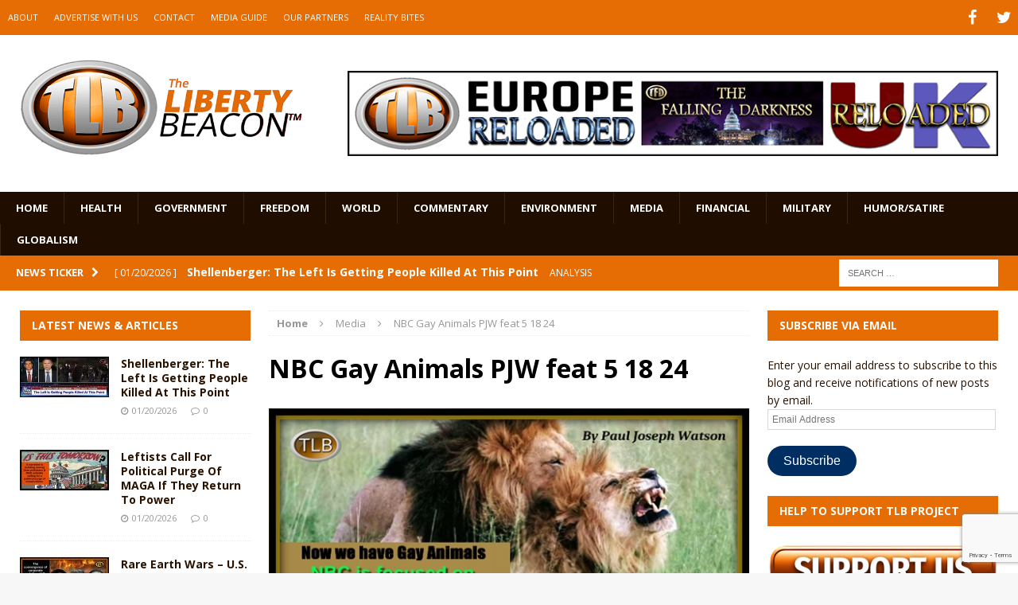

--- FILE ---
content_type: text/html; charset=utf-8
request_url: https://www.google.com/recaptcha/api2/anchor?ar=1&k=6LeG9YYUAAAAAAN3vgEb3i3wwiH5mARiIRwcBpHu&co=aHR0cHM6Ly93d3cudGhlbGliZXJ0eWJlYWNvbi5jb206NDQz&hl=en&v=PoyoqOPhxBO7pBk68S4YbpHZ&size=invisible&anchor-ms=20000&execute-ms=30000&cb=c22vpc5jyecy
body_size: 48740
content:
<!DOCTYPE HTML><html dir="ltr" lang="en"><head><meta http-equiv="Content-Type" content="text/html; charset=UTF-8">
<meta http-equiv="X-UA-Compatible" content="IE=edge">
<title>reCAPTCHA</title>
<style type="text/css">
/* cyrillic-ext */
@font-face {
  font-family: 'Roboto';
  font-style: normal;
  font-weight: 400;
  font-stretch: 100%;
  src: url(//fonts.gstatic.com/s/roboto/v48/KFO7CnqEu92Fr1ME7kSn66aGLdTylUAMa3GUBHMdazTgWw.woff2) format('woff2');
  unicode-range: U+0460-052F, U+1C80-1C8A, U+20B4, U+2DE0-2DFF, U+A640-A69F, U+FE2E-FE2F;
}
/* cyrillic */
@font-face {
  font-family: 'Roboto';
  font-style: normal;
  font-weight: 400;
  font-stretch: 100%;
  src: url(//fonts.gstatic.com/s/roboto/v48/KFO7CnqEu92Fr1ME7kSn66aGLdTylUAMa3iUBHMdazTgWw.woff2) format('woff2');
  unicode-range: U+0301, U+0400-045F, U+0490-0491, U+04B0-04B1, U+2116;
}
/* greek-ext */
@font-face {
  font-family: 'Roboto';
  font-style: normal;
  font-weight: 400;
  font-stretch: 100%;
  src: url(//fonts.gstatic.com/s/roboto/v48/KFO7CnqEu92Fr1ME7kSn66aGLdTylUAMa3CUBHMdazTgWw.woff2) format('woff2');
  unicode-range: U+1F00-1FFF;
}
/* greek */
@font-face {
  font-family: 'Roboto';
  font-style: normal;
  font-weight: 400;
  font-stretch: 100%;
  src: url(//fonts.gstatic.com/s/roboto/v48/KFO7CnqEu92Fr1ME7kSn66aGLdTylUAMa3-UBHMdazTgWw.woff2) format('woff2');
  unicode-range: U+0370-0377, U+037A-037F, U+0384-038A, U+038C, U+038E-03A1, U+03A3-03FF;
}
/* math */
@font-face {
  font-family: 'Roboto';
  font-style: normal;
  font-weight: 400;
  font-stretch: 100%;
  src: url(//fonts.gstatic.com/s/roboto/v48/KFO7CnqEu92Fr1ME7kSn66aGLdTylUAMawCUBHMdazTgWw.woff2) format('woff2');
  unicode-range: U+0302-0303, U+0305, U+0307-0308, U+0310, U+0312, U+0315, U+031A, U+0326-0327, U+032C, U+032F-0330, U+0332-0333, U+0338, U+033A, U+0346, U+034D, U+0391-03A1, U+03A3-03A9, U+03B1-03C9, U+03D1, U+03D5-03D6, U+03F0-03F1, U+03F4-03F5, U+2016-2017, U+2034-2038, U+203C, U+2040, U+2043, U+2047, U+2050, U+2057, U+205F, U+2070-2071, U+2074-208E, U+2090-209C, U+20D0-20DC, U+20E1, U+20E5-20EF, U+2100-2112, U+2114-2115, U+2117-2121, U+2123-214F, U+2190, U+2192, U+2194-21AE, U+21B0-21E5, U+21F1-21F2, U+21F4-2211, U+2213-2214, U+2216-22FF, U+2308-230B, U+2310, U+2319, U+231C-2321, U+2336-237A, U+237C, U+2395, U+239B-23B7, U+23D0, U+23DC-23E1, U+2474-2475, U+25AF, U+25B3, U+25B7, U+25BD, U+25C1, U+25CA, U+25CC, U+25FB, U+266D-266F, U+27C0-27FF, U+2900-2AFF, U+2B0E-2B11, U+2B30-2B4C, U+2BFE, U+3030, U+FF5B, U+FF5D, U+1D400-1D7FF, U+1EE00-1EEFF;
}
/* symbols */
@font-face {
  font-family: 'Roboto';
  font-style: normal;
  font-weight: 400;
  font-stretch: 100%;
  src: url(//fonts.gstatic.com/s/roboto/v48/KFO7CnqEu92Fr1ME7kSn66aGLdTylUAMaxKUBHMdazTgWw.woff2) format('woff2');
  unicode-range: U+0001-000C, U+000E-001F, U+007F-009F, U+20DD-20E0, U+20E2-20E4, U+2150-218F, U+2190, U+2192, U+2194-2199, U+21AF, U+21E6-21F0, U+21F3, U+2218-2219, U+2299, U+22C4-22C6, U+2300-243F, U+2440-244A, U+2460-24FF, U+25A0-27BF, U+2800-28FF, U+2921-2922, U+2981, U+29BF, U+29EB, U+2B00-2BFF, U+4DC0-4DFF, U+FFF9-FFFB, U+10140-1018E, U+10190-1019C, U+101A0, U+101D0-101FD, U+102E0-102FB, U+10E60-10E7E, U+1D2C0-1D2D3, U+1D2E0-1D37F, U+1F000-1F0FF, U+1F100-1F1AD, U+1F1E6-1F1FF, U+1F30D-1F30F, U+1F315, U+1F31C, U+1F31E, U+1F320-1F32C, U+1F336, U+1F378, U+1F37D, U+1F382, U+1F393-1F39F, U+1F3A7-1F3A8, U+1F3AC-1F3AF, U+1F3C2, U+1F3C4-1F3C6, U+1F3CA-1F3CE, U+1F3D4-1F3E0, U+1F3ED, U+1F3F1-1F3F3, U+1F3F5-1F3F7, U+1F408, U+1F415, U+1F41F, U+1F426, U+1F43F, U+1F441-1F442, U+1F444, U+1F446-1F449, U+1F44C-1F44E, U+1F453, U+1F46A, U+1F47D, U+1F4A3, U+1F4B0, U+1F4B3, U+1F4B9, U+1F4BB, U+1F4BF, U+1F4C8-1F4CB, U+1F4D6, U+1F4DA, U+1F4DF, U+1F4E3-1F4E6, U+1F4EA-1F4ED, U+1F4F7, U+1F4F9-1F4FB, U+1F4FD-1F4FE, U+1F503, U+1F507-1F50B, U+1F50D, U+1F512-1F513, U+1F53E-1F54A, U+1F54F-1F5FA, U+1F610, U+1F650-1F67F, U+1F687, U+1F68D, U+1F691, U+1F694, U+1F698, U+1F6AD, U+1F6B2, U+1F6B9-1F6BA, U+1F6BC, U+1F6C6-1F6CF, U+1F6D3-1F6D7, U+1F6E0-1F6EA, U+1F6F0-1F6F3, U+1F6F7-1F6FC, U+1F700-1F7FF, U+1F800-1F80B, U+1F810-1F847, U+1F850-1F859, U+1F860-1F887, U+1F890-1F8AD, U+1F8B0-1F8BB, U+1F8C0-1F8C1, U+1F900-1F90B, U+1F93B, U+1F946, U+1F984, U+1F996, U+1F9E9, U+1FA00-1FA6F, U+1FA70-1FA7C, U+1FA80-1FA89, U+1FA8F-1FAC6, U+1FACE-1FADC, U+1FADF-1FAE9, U+1FAF0-1FAF8, U+1FB00-1FBFF;
}
/* vietnamese */
@font-face {
  font-family: 'Roboto';
  font-style: normal;
  font-weight: 400;
  font-stretch: 100%;
  src: url(//fonts.gstatic.com/s/roboto/v48/KFO7CnqEu92Fr1ME7kSn66aGLdTylUAMa3OUBHMdazTgWw.woff2) format('woff2');
  unicode-range: U+0102-0103, U+0110-0111, U+0128-0129, U+0168-0169, U+01A0-01A1, U+01AF-01B0, U+0300-0301, U+0303-0304, U+0308-0309, U+0323, U+0329, U+1EA0-1EF9, U+20AB;
}
/* latin-ext */
@font-face {
  font-family: 'Roboto';
  font-style: normal;
  font-weight: 400;
  font-stretch: 100%;
  src: url(//fonts.gstatic.com/s/roboto/v48/KFO7CnqEu92Fr1ME7kSn66aGLdTylUAMa3KUBHMdazTgWw.woff2) format('woff2');
  unicode-range: U+0100-02BA, U+02BD-02C5, U+02C7-02CC, U+02CE-02D7, U+02DD-02FF, U+0304, U+0308, U+0329, U+1D00-1DBF, U+1E00-1E9F, U+1EF2-1EFF, U+2020, U+20A0-20AB, U+20AD-20C0, U+2113, U+2C60-2C7F, U+A720-A7FF;
}
/* latin */
@font-face {
  font-family: 'Roboto';
  font-style: normal;
  font-weight: 400;
  font-stretch: 100%;
  src: url(//fonts.gstatic.com/s/roboto/v48/KFO7CnqEu92Fr1ME7kSn66aGLdTylUAMa3yUBHMdazQ.woff2) format('woff2');
  unicode-range: U+0000-00FF, U+0131, U+0152-0153, U+02BB-02BC, U+02C6, U+02DA, U+02DC, U+0304, U+0308, U+0329, U+2000-206F, U+20AC, U+2122, U+2191, U+2193, U+2212, U+2215, U+FEFF, U+FFFD;
}
/* cyrillic-ext */
@font-face {
  font-family: 'Roboto';
  font-style: normal;
  font-weight: 500;
  font-stretch: 100%;
  src: url(//fonts.gstatic.com/s/roboto/v48/KFO7CnqEu92Fr1ME7kSn66aGLdTylUAMa3GUBHMdazTgWw.woff2) format('woff2');
  unicode-range: U+0460-052F, U+1C80-1C8A, U+20B4, U+2DE0-2DFF, U+A640-A69F, U+FE2E-FE2F;
}
/* cyrillic */
@font-face {
  font-family: 'Roboto';
  font-style: normal;
  font-weight: 500;
  font-stretch: 100%;
  src: url(//fonts.gstatic.com/s/roboto/v48/KFO7CnqEu92Fr1ME7kSn66aGLdTylUAMa3iUBHMdazTgWw.woff2) format('woff2');
  unicode-range: U+0301, U+0400-045F, U+0490-0491, U+04B0-04B1, U+2116;
}
/* greek-ext */
@font-face {
  font-family: 'Roboto';
  font-style: normal;
  font-weight: 500;
  font-stretch: 100%;
  src: url(//fonts.gstatic.com/s/roboto/v48/KFO7CnqEu92Fr1ME7kSn66aGLdTylUAMa3CUBHMdazTgWw.woff2) format('woff2');
  unicode-range: U+1F00-1FFF;
}
/* greek */
@font-face {
  font-family: 'Roboto';
  font-style: normal;
  font-weight: 500;
  font-stretch: 100%;
  src: url(//fonts.gstatic.com/s/roboto/v48/KFO7CnqEu92Fr1ME7kSn66aGLdTylUAMa3-UBHMdazTgWw.woff2) format('woff2');
  unicode-range: U+0370-0377, U+037A-037F, U+0384-038A, U+038C, U+038E-03A1, U+03A3-03FF;
}
/* math */
@font-face {
  font-family: 'Roboto';
  font-style: normal;
  font-weight: 500;
  font-stretch: 100%;
  src: url(//fonts.gstatic.com/s/roboto/v48/KFO7CnqEu92Fr1ME7kSn66aGLdTylUAMawCUBHMdazTgWw.woff2) format('woff2');
  unicode-range: U+0302-0303, U+0305, U+0307-0308, U+0310, U+0312, U+0315, U+031A, U+0326-0327, U+032C, U+032F-0330, U+0332-0333, U+0338, U+033A, U+0346, U+034D, U+0391-03A1, U+03A3-03A9, U+03B1-03C9, U+03D1, U+03D5-03D6, U+03F0-03F1, U+03F4-03F5, U+2016-2017, U+2034-2038, U+203C, U+2040, U+2043, U+2047, U+2050, U+2057, U+205F, U+2070-2071, U+2074-208E, U+2090-209C, U+20D0-20DC, U+20E1, U+20E5-20EF, U+2100-2112, U+2114-2115, U+2117-2121, U+2123-214F, U+2190, U+2192, U+2194-21AE, U+21B0-21E5, U+21F1-21F2, U+21F4-2211, U+2213-2214, U+2216-22FF, U+2308-230B, U+2310, U+2319, U+231C-2321, U+2336-237A, U+237C, U+2395, U+239B-23B7, U+23D0, U+23DC-23E1, U+2474-2475, U+25AF, U+25B3, U+25B7, U+25BD, U+25C1, U+25CA, U+25CC, U+25FB, U+266D-266F, U+27C0-27FF, U+2900-2AFF, U+2B0E-2B11, U+2B30-2B4C, U+2BFE, U+3030, U+FF5B, U+FF5D, U+1D400-1D7FF, U+1EE00-1EEFF;
}
/* symbols */
@font-face {
  font-family: 'Roboto';
  font-style: normal;
  font-weight: 500;
  font-stretch: 100%;
  src: url(//fonts.gstatic.com/s/roboto/v48/KFO7CnqEu92Fr1ME7kSn66aGLdTylUAMaxKUBHMdazTgWw.woff2) format('woff2');
  unicode-range: U+0001-000C, U+000E-001F, U+007F-009F, U+20DD-20E0, U+20E2-20E4, U+2150-218F, U+2190, U+2192, U+2194-2199, U+21AF, U+21E6-21F0, U+21F3, U+2218-2219, U+2299, U+22C4-22C6, U+2300-243F, U+2440-244A, U+2460-24FF, U+25A0-27BF, U+2800-28FF, U+2921-2922, U+2981, U+29BF, U+29EB, U+2B00-2BFF, U+4DC0-4DFF, U+FFF9-FFFB, U+10140-1018E, U+10190-1019C, U+101A0, U+101D0-101FD, U+102E0-102FB, U+10E60-10E7E, U+1D2C0-1D2D3, U+1D2E0-1D37F, U+1F000-1F0FF, U+1F100-1F1AD, U+1F1E6-1F1FF, U+1F30D-1F30F, U+1F315, U+1F31C, U+1F31E, U+1F320-1F32C, U+1F336, U+1F378, U+1F37D, U+1F382, U+1F393-1F39F, U+1F3A7-1F3A8, U+1F3AC-1F3AF, U+1F3C2, U+1F3C4-1F3C6, U+1F3CA-1F3CE, U+1F3D4-1F3E0, U+1F3ED, U+1F3F1-1F3F3, U+1F3F5-1F3F7, U+1F408, U+1F415, U+1F41F, U+1F426, U+1F43F, U+1F441-1F442, U+1F444, U+1F446-1F449, U+1F44C-1F44E, U+1F453, U+1F46A, U+1F47D, U+1F4A3, U+1F4B0, U+1F4B3, U+1F4B9, U+1F4BB, U+1F4BF, U+1F4C8-1F4CB, U+1F4D6, U+1F4DA, U+1F4DF, U+1F4E3-1F4E6, U+1F4EA-1F4ED, U+1F4F7, U+1F4F9-1F4FB, U+1F4FD-1F4FE, U+1F503, U+1F507-1F50B, U+1F50D, U+1F512-1F513, U+1F53E-1F54A, U+1F54F-1F5FA, U+1F610, U+1F650-1F67F, U+1F687, U+1F68D, U+1F691, U+1F694, U+1F698, U+1F6AD, U+1F6B2, U+1F6B9-1F6BA, U+1F6BC, U+1F6C6-1F6CF, U+1F6D3-1F6D7, U+1F6E0-1F6EA, U+1F6F0-1F6F3, U+1F6F7-1F6FC, U+1F700-1F7FF, U+1F800-1F80B, U+1F810-1F847, U+1F850-1F859, U+1F860-1F887, U+1F890-1F8AD, U+1F8B0-1F8BB, U+1F8C0-1F8C1, U+1F900-1F90B, U+1F93B, U+1F946, U+1F984, U+1F996, U+1F9E9, U+1FA00-1FA6F, U+1FA70-1FA7C, U+1FA80-1FA89, U+1FA8F-1FAC6, U+1FACE-1FADC, U+1FADF-1FAE9, U+1FAF0-1FAF8, U+1FB00-1FBFF;
}
/* vietnamese */
@font-face {
  font-family: 'Roboto';
  font-style: normal;
  font-weight: 500;
  font-stretch: 100%;
  src: url(//fonts.gstatic.com/s/roboto/v48/KFO7CnqEu92Fr1ME7kSn66aGLdTylUAMa3OUBHMdazTgWw.woff2) format('woff2');
  unicode-range: U+0102-0103, U+0110-0111, U+0128-0129, U+0168-0169, U+01A0-01A1, U+01AF-01B0, U+0300-0301, U+0303-0304, U+0308-0309, U+0323, U+0329, U+1EA0-1EF9, U+20AB;
}
/* latin-ext */
@font-face {
  font-family: 'Roboto';
  font-style: normal;
  font-weight: 500;
  font-stretch: 100%;
  src: url(//fonts.gstatic.com/s/roboto/v48/KFO7CnqEu92Fr1ME7kSn66aGLdTylUAMa3KUBHMdazTgWw.woff2) format('woff2');
  unicode-range: U+0100-02BA, U+02BD-02C5, U+02C7-02CC, U+02CE-02D7, U+02DD-02FF, U+0304, U+0308, U+0329, U+1D00-1DBF, U+1E00-1E9F, U+1EF2-1EFF, U+2020, U+20A0-20AB, U+20AD-20C0, U+2113, U+2C60-2C7F, U+A720-A7FF;
}
/* latin */
@font-face {
  font-family: 'Roboto';
  font-style: normal;
  font-weight: 500;
  font-stretch: 100%;
  src: url(//fonts.gstatic.com/s/roboto/v48/KFO7CnqEu92Fr1ME7kSn66aGLdTylUAMa3yUBHMdazQ.woff2) format('woff2');
  unicode-range: U+0000-00FF, U+0131, U+0152-0153, U+02BB-02BC, U+02C6, U+02DA, U+02DC, U+0304, U+0308, U+0329, U+2000-206F, U+20AC, U+2122, U+2191, U+2193, U+2212, U+2215, U+FEFF, U+FFFD;
}
/* cyrillic-ext */
@font-face {
  font-family: 'Roboto';
  font-style: normal;
  font-weight: 900;
  font-stretch: 100%;
  src: url(//fonts.gstatic.com/s/roboto/v48/KFO7CnqEu92Fr1ME7kSn66aGLdTylUAMa3GUBHMdazTgWw.woff2) format('woff2');
  unicode-range: U+0460-052F, U+1C80-1C8A, U+20B4, U+2DE0-2DFF, U+A640-A69F, U+FE2E-FE2F;
}
/* cyrillic */
@font-face {
  font-family: 'Roboto';
  font-style: normal;
  font-weight: 900;
  font-stretch: 100%;
  src: url(//fonts.gstatic.com/s/roboto/v48/KFO7CnqEu92Fr1ME7kSn66aGLdTylUAMa3iUBHMdazTgWw.woff2) format('woff2');
  unicode-range: U+0301, U+0400-045F, U+0490-0491, U+04B0-04B1, U+2116;
}
/* greek-ext */
@font-face {
  font-family: 'Roboto';
  font-style: normal;
  font-weight: 900;
  font-stretch: 100%;
  src: url(//fonts.gstatic.com/s/roboto/v48/KFO7CnqEu92Fr1ME7kSn66aGLdTylUAMa3CUBHMdazTgWw.woff2) format('woff2');
  unicode-range: U+1F00-1FFF;
}
/* greek */
@font-face {
  font-family: 'Roboto';
  font-style: normal;
  font-weight: 900;
  font-stretch: 100%;
  src: url(//fonts.gstatic.com/s/roboto/v48/KFO7CnqEu92Fr1ME7kSn66aGLdTylUAMa3-UBHMdazTgWw.woff2) format('woff2');
  unicode-range: U+0370-0377, U+037A-037F, U+0384-038A, U+038C, U+038E-03A1, U+03A3-03FF;
}
/* math */
@font-face {
  font-family: 'Roboto';
  font-style: normal;
  font-weight: 900;
  font-stretch: 100%;
  src: url(//fonts.gstatic.com/s/roboto/v48/KFO7CnqEu92Fr1ME7kSn66aGLdTylUAMawCUBHMdazTgWw.woff2) format('woff2');
  unicode-range: U+0302-0303, U+0305, U+0307-0308, U+0310, U+0312, U+0315, U+031A, U+0326-0327, U+032C, U+032F-0330, U+0332-0333, U+0338, U+033A, U+0346, U+034D, U+0391-03A1, U+03A3-03A9, U+03B1-03C9, U+03D1, U+03D5-03D6, U+03F0-03F1, U+03F4-03F5, U+2016-2017, U+2034-2038, U+203C, U+2040, U+2043, U+2047, U+2050, U+2057, U+205F, U+2070-2071, U+2074-208E, U+2090-209C, U+20D0-20DC, U+20E1, U+20E5-20EF, U+2100-2112, U+2114-2115, U+2117-2121, U+2123-214F, U+2190, U+2192, U+2194-21AE, U+21B0-21E5, U+21F1-21F2, U+21F4-2211, U+2213-2214, U+2216-22FF, U+2308-230B, U+2310, U+2319, U+231C-2321, U+2336-237A, U+237C, U+2395, U+239B-23B7, U+23D0, U+23DC-23E1, U+2474-2475, U+25AF, U+25B3, U+25B7, U+25BD, U+25C1, U+25CA, U+25CC, U+25FB, U+266D-266F, U+27C0-27FF, U+2900-2AFF, U+2B0E-2B11, U+2B30-2B4C, U+2BFE, U+3030, U+FF5B, U+FF5D, U+1D400-1D7FF, U+1EE00-1EEFF;
}
/* symbols */
@font-face {
  font-family: 'Roboto';
  font-style: normal;
  font-weight: 900;
  font-stretch: 100%;
  src: url(//fonts.gstatic.com/s/roboto/v48/KFO7CnqEu92Fr1ME7kSn66aGLdTylUAMaxKUBHMdazTgWw.woff2) format('woff2');
  unicode-range: U+0001-000C, U+000E-001F, U+007F-009F, U+20DD-20E0, U+20E2-20E4, U+2150-218F, U+2190, U+2192, U+2194-2199, U+21AF, U+21E6-21F0, U+21F3, U+2218-2219, U+2299, U+22C4-22C6, U+2300-243F, U+2440-244A, U+2460-24FF, U+25A0-27BF, U+2800-28FF, U+2921-2922, U+2981, U+29BF, U+29EB, U+2B00-2BFF, U+4DC0-4DFF, U+FFF9-FFFB, U+10140-1018E, U+10190-1019C, U+101A0, U+101D0-101FD, U+102E0-102FB, U+10E60-10E7E, U+1D2C0-1D2D3, U+1D2E0-1D37F, U+1F000-1F0FF, U+1F100-1F1AD, U+1F1E6-1F1FF, U+1F30D-1F30F, U+1F315, U+1F31C, U+1F31E, U+1F320-1F32C, U+1F336, U+1F378, U+1F37D, U+1F382, U+1F393-1F39F, U+1F3A7-1F3A8, U+1F3AC-1F3AF, U+1F3C2, U+1F3C4-1F3C6, U+1F3CA-1F3CE, U+1F3D4-1F3E0, U+1F3ED, U+1F3F1-1F3F3, U+1F3F5-1F3F7, U+1F408, U+1F415, U+1F41F, U+1F426, U+1F43F, U+1F441-1F442, U+1F444, U+1F446-1F449, U+1F44C-1F44E, U+1F453, U+1F46A, U+1F47D, U+1F4A3, U+1F4B0, U+1F4B3, U+1F4B9, U+1F4BB, U+1F4BF, U+1F4C8-1F4CB, U+1F4D6, U+1F4DA, U+1F4DF, U+1F4E3-1F4E6, U+1F4EA-1F4ED, U+1F4F7, U+1F4F9-1F4FB, U+1F4FD-1F4FE, U+1F503, U+1F507-1F50B, U+1F50D, U+1F512-1F513, U+1F53E-1F54A, U+1F54F-1F5FA, U+1F610, U+1F650-1F67F, U+1F687, U+1F68D, U+1F691, U+1F694, U+1F698, U+1F6AD, U+1F6B2, U+1F6B9-1F6BA, U+1F6BC, U+1F6C6-1F6CF, U+1F6D3-1F6D7, U+1F6E0-1F6EA, U+1F6F0-1F6F3, U+1F6F7-1F6FC, U+1F700-1F7FF, U+1F800-1F80B, U+1F810-1F847, U+1F850-1F859, U+1F860-1F887, U+1F890-1F8AD, U+1F8B0-1F8BB, U+1F8C0-1F8C1, U+1F900-1F90B, U+1F93B, U+1F946, U+1F984, U+1F996, U+1F9E9, U+1FA00-1FA6F, U+1FA70-1FA7C, U+1FA80-1FA89, U+1FA8F-1FAC6, U+1FACE-1FADC, U+1FADF-1FAE9, U+1FAF0-1FAF8, U+1FB00-1FBFF;
}
/* vietnamese */
@font-face {
  font-family: 'Roboto';
  font-style: normal;
  font-weight: 900;
  font-stretch: 100%;
  src: url(//fonts.gstatic.com/s/roboto/v48/KFO7CnqEu92Fr1ME7kSn66aGLdTylUAMa3OUBHMdazTgWw.woff2) format('woff2');
  unicode-range: U+0102-0103, U+0110-0111, U+0128-0129, U+0168-0169, U+01A0-01A1, U+01AF-01B0, U+0300-0301, U+0303-0304, U+0308-0309, U+0323, U+0329, U+1EA0-1EF9, U+20AB;
}
/* latin-ext */
@font-face {
  font-family: 'Roboto';
  font-style: normal;
  font-weight: 900;
  font-stretch: 100%;
  src: url(//fonts.gstatic.com/s/roboto/v48/KFO7CnqEu92Fr1ME7kSn66aGLdTylUAMa3KUBHMdazTgWw.woff2) format('woff2');
  unicode-range: U+0100-02BA, U+02BD-02C5, U+02C7-02CC, U+02CE-02D7, U+02DD-02FF, U+0304, U+0308, U+0329, U+1D00-1DBF, U+1E00-1E9F, U+1EF2-1EFF, U+2020, U+20A0-20AB, U+20AD-20C0, U+2113, U+2C60-2C7F, U+A720-A7FF;
}
/* latin */
@font-face {
  font-family: 'Roboto';
  font-style: normal;
  font-weight: 900;
  font-stretch: 100%;
  src: url(//fonts.gstatic.com/s/roboto/v48/KFO7CnqEu92Fr1ME7kSn66aGLdTylUAMa3yUBHMdazQ.woff2) format('woff2');
  unicode-range: U+0000-00FF, U+0131, U+0152-0153, U+02BB-02BC, U+02C6, U+02DA, U+02DC, U+0304, U+0308, U+0329, U+2000-206F, U+20AC, U+2122, U+2191, U+2193, U+2212, U+2215, U+FEFF, U+FFFD;
}

</style>
<link rel="stylesheet" type="text/css" href="https://www.gstatic.com/recaptcha/releases/PoyoqOPhxBO7pBk68S4YbpHZ/styles__ltr.css">
<script nonce="Ch7xDV0o1BdEiLdaxI1nvw" type="text/javascript">window['__recaptcha_api'] = 'https://www.google.com/recaptcha/api2/';</script>
<script type="text/javascript" src="https://www.gstatic.com/recaptcha/releases/PoyoqOPhxBO7pBk68S4YbpHZ/recaptcha__en.js" nonce="Ch7xDV0o1BdEiLdaxI1nvw">
      
    </script></head>
<body><div id="rc-anchor-alert" class="rc-anchor-alert"></div>
<input type="hidden" id="recaptcha-token" value="[base64]">
<script type="text/javascript" nonce="Ch7xDV0o1BdEiLdaxI1nvw">
      recaptcha.anchor.Main.init("[\x22ainput\x22,[\x22bgdata\x22,\x22\x22,\[base64]/[base64]/[base64]/[base64]/[base64]/UltsKytdPUU6KEU8MjA0OD9SW2wrK109RT4+NnwxOTI6KChFJjY0NTEyKT09NTUyOTYmJk0rMTxjLmxlbmd0aCYmKGMuY2hhckNvZGVBdChNKzEpJjY0NTEyKT09NTYzMjA/[base64]/[base64]/[base64]/[base64]/[base64]/[base64]/[base64]\x22,\[base64]\\u003d\\u003d\x22,\[base64]/CqMKdAWXCjkPCug3CtH/[base64]/CihHDmR4/wpk8wrXDpSnClDl9b8Orw7jDiX/DoMKUAgnCgy1OwozDnsOTwoNnwqU4V8OxwpfDnsO6Dn9dSxnCji0kwrgBwpR5JcKNw4PDj8OWw6MIw7EEQSggY1jCgcK6CQDDj8OrT8KCXRXCu8KPw4bDksO+K8OBwqwEUQYpwqvDuMOMb0PCv8O0w7zCjcOswpYkC8KSaHc7O0xSJsOeesKdU8OKVhzCgQ/DqMOEw6NYSQXDicObw5vDsjhBWcOnwoNOw6Jsw4kBwrfCqWsWTTfDulTDo8O2UcOiwolHwprDuMO6wqnDu8ONAHdQWn/Dq0g9wp3DnRU4KcOKMcKxw6XDvMOvwqfDl8K9wpMpdcOjwrzCo8KcfsK/[base64]/w7zCshZhw7pxwp4lMMOpwoTCqizCl8KRIMOjc8KvwqHDjFnDjSJcwpzCqcOqw4cPwpRsw6nCosOZRB7DjGhTAUTClB/CngDCkRlWLibCjMKAJBpSwpTCiXvDpMOPC8KKKHd7RcORW8Kaw5/DpijCoMK2LcOcw4LCj8KOw5VrCn/CnsKCw5dpw6vDv8OEH8Khe8K8woLDlcOywrgeSMOoTcK/VcOowowSw4VMWHVrAgTCsMKwP3fDlsOEw6RLw5fDqMOZZUDCu3JdwrfClDAKKBEPCcKdVsKwb0hyw4XDhnRxw4TCgn96eMK4YyfDpcOIwq1/wqR7wpkPw53DhsK5wp/DjmbCpWRfw5xNSsOgY07Dl8OOP8K9BlTDtDEqw4XCp3zCq8OWw4zCm3dfMxnCucKEw65LLcKTw5JnwrvDkxTDpDg1wpkFw6UqwoXDoytfw7cEEMKmVilofwnDo8OBRS3CqsOlwo40w5RWw6jCtcOxw78DRcOjw5c0UQ/[base64]/wp49worDgMKWw60Bwrc+Z1FJw6YqbxTCl8K4w5Agw5PDrkM/[base64]/asK9wobDsk1Jwp0Tw4zCnMKxw5jCrSJLw59Uw7B6w4nDkjJnw7kVLyEQwpsSHMOlw7fDg2U/w506HsO5wofCrsO9wq3CkEJEYlMlNCvCrcKTcx3DtDdZU8OXDcO/[base64]/DixURw4kzw4TDgWw1PztKwrQtKsOoM1FxDcKzdMKdNklIw4vDhsKfwrxeGUbCuBLCgE7DgnVOPAbChQjCosKGZsOewqU1YiYxw6ceAATCpQ1eIgMgKDtrLTg4wpJhw7NAw6IvFsK+J8OOe2nCuyZsHxLCh8OowrvDm8O5wqNaXcOQI27CmlXDomJ/wqpXQcOyfjFCw7IGw5nDlsOGwoZyVXU8w7sQYGXCl8KWZCslRFF/[base64]/ChMO0IMOGwpBzw6/CuzTCssOJwoPDi8K6wq9Rwr5RRX9MwqsFCsOoPsOTwo4fw7vCm8Ocw4MrITjDnMOfwo/[base64]/DhsKbw6Uuw5nDhl95w4UKwoJlEifCnsOAwrgnwp8awqR1w41Tw7RGwrEGTgkjw4XCgTnDr8KlwrrDhlFkM8K5w5HDm8KGGng9IzrCqcKdRCPCosOQQsObw7HCr0RTWMKwwqQnXcOEw6N8EsKFVsKkTHRwwqXDksKmwo7Ci0scwp1kwr/CtRnDgcKYa3dEw6N6w71ALQvDm8OQKULCtR1VwpgYwq9EbcOWdnJOw6jCoMOvacOhw4Brw6xLSTA7RDzDi3EKX8K1QHHDksKUPsKRCwslB8OuU8Ocw6HCmC3ChMO1wrslw60fI19/[base64]/DhUjCqW/CpVvCrcKtOFjDkXtaTcOaw5lJDsOGX8Odw6Qcw5DClgPDlR8aw6nCgcOYw7hXWMK3GhU4JsOGXFzDoxnDqsOPNTk+WMOeGzUFw7gSR2zDmg0PMHfCt8OxwqwCa2HCoFHCnl/Dpyg/w7Jbw4LDksKEwqzCnMKUw5fDsGLCqsKmUm7CpMOrIsK5wqs6FcKWS8OEw6Evw7ALPwLDhiTCkUt2bcKsWX7ClhzCuioUKFVSw4E5wpVRwoE3wqDCvmfDs8OOw78dccOXO3/CiBcSwoTDj8ODVmpUacOfPMOGRE7Dt8KKCXB0w5YhCMKjTsKzMEx7H8Ofw6fDtF9/wo0vwoXCplnCt0jCrmEXOGvCucOdw6LCosKvdBjDg8OZTFEvI1A0wonCkMKpfMKnOjzCq8OIRQhfXAwsw48sW8KMwrXCtMObwoRHXsOIPWw0wpDCuDl/[base64]/DpMO1wrrDo8KTwowgwo16w7J/IcOEwqQDwrLDrcKNw7Auw5nCmcOAdMOXf8K+AMOHEhUUwrcFw51SM8OTwqsWQyPDqMK9O8KoSyPCqcOHwr7DrA7CvcOvw7g5w5AYwo83wpzClzgkPcKNdRpkRMOvw5RMMyAhwozCgxLCqTtuw7zDgWzDvFLCvkV6w7Imw7zDmGdNd2/DkXXCvMOtw7plwrlFGcK3w6zDuyDDu8OZwo1RworDlcOHwrbCjjjDo8Kqw7gpScOBRBbChcKTw6l4dmNdw4orccOxwo3CiF7CtsOLw6fClEvCssOqWQ/DnFDDpWLChU9/ZcOJWsKwecKMQcKYw501RsKdZ3RKw555FsKGw6TDqhY/[base64]/[base64]/Dk8KZcjfDp8O/[base64]/Di8K8w78OEsOowrDDuTM/U8K9Y8O1I14hw6xiCAzCgMK8P8Kzw70mNsKVQyfCkmvCt8Oiw5LDgsK6wr0of8KWVMO4wpXCsMKCwq57w43Dqk3CicO8wqAxRypNJRs0wonCr8KlVsOAR8OwGjLCnH/Cp8KGw7oDwqQHFcOrXhZhw4XCs8KJRVBqVyLCl8K7PmHDk05/PsOOEMKTIgM/w5rCksOKwo3DqWoJHsOnwpLCmMKWwrpRw5lIw78swozDncOpB8OANsOkwqJLwq4CXsKUE3A+w57CvjMYwqDCsDMEwoHDgWPCh0s0w4vCr8OzwqlQPX3DosONw7wybMOjBsKVw44jZsO0CBB+RX/DnsOOW8OwBMOpMxZZV8OCK8KaXkJpMS/Ct8Opw5t9YMOiQEhJKkddw5nChsOVemXDmynDlwnDsQXCpMO+wpUpdsOfwpzClDHCrsOSQwzDpHQaUi5OScKlNMKKWiLCuiZYw68ZNirDocKCw5zCjcOjAw4Ew5rDt3xMShrDuMK0wrbCmsOsw6vDrsKww5LDocORwrBWSE/CucKQNXoHNsOiw5ILwr3DmsOVw6TDq2PDosKZwp/CjMKrwrgGVcKjKEDDn8KzYcKBTcOBw5fDhhpTwqx5wp4kXsKjBwrDh8K4w6LCu2TDpsOSwpbDg8KhZDgQw6XCtMK7wqnDs0p7w7oMWMOVw4UHDMKIwpBpw6IEaSFqIHzDsi0EQV5Iw7BFw6vDtsKxw5XCggpBwrBQwrAVD0oGwo/DnsORdMOXQ8KWTMKueXI7w5dLwo/DsQHDlQrCs20nGsKZwr9uLMONwrBUwqvDg1PDrVoEwo/[base64]/[base64]/DlcKjDCHCqDzDiGoyw63DssKOw5DCtMOkwqJuaRvCu8KbwowvasO8w6XDiVDDu8Oqw4PDp3BcccKKwqcjB8KHwrTCkHEqEArDtRUcw5fDjsOKw5oRcm/CjBN/wqTCpXsde1vDnmo0b8O0woY4FsKHS3d7w5XCqsKAw4XDr8OewqXDm0rDn8OiwqbCsmvCjMOPw6HDn8Omw592F2TDjsKewq/DmsOeIR4gCULDusOvw7oQecOBRcOew5sWSsKNwoxKwqDCicOBwo3Dn8KCwp/Cr1fDrQXDtFjDksO+DsKPVMOGKcO7wp/DgMKUNVHCtRhhwrMPwrogw5/[base64]/ClMKxAMKKw5HDjE7CsDvDscO2MTMAwqvDmsO6SgIXw4lMwoUHAMKZwrQMDMOSwoXDi2vClxYuHMKEw7jCjCFKwr/Cuxtnw5FlwrQtwqwNckfDjTnCgUDDvcOvSsO0VcKew7vCkMOrwp0cwo3DicKWLcORw4sEw6RMSW8bOzklwpzCgMKyJwbDusKma8KFIcK5KC3CksOEwprCtU4xeiPDjcKSRMOSwpEFdD7DrWFqwp7DpRXCo3/[base64]/[base64]/IsKwVWPDuMKHwowEwojDs8KmwozCkTUrw6w2wp/[base64]/DvMOywp3CncOwEMK/[base64]/DrxV7O8KtwprDqVTDgcKjw4JJSx/ClsOAwq/[base64]/[base64]/DnkjCmcO2wp5cwr1nC10KOWMNw5zCicKtw69kGnvCuEPDm8OPw6jDjAPDqsKrKyjDksOqM8Occ8KGwq7CiVPCvMKxw6/CsRnDo8Ozw5zDr8Kdw5Zow601SsOtTjfCr8K+wpDCk0DDo8OYw4PDmg8DMsODwqvDnS/Ch1/ClcO2I0/DoBbCvsO5X2/CtlEyecK2wo3DnQYffA/CscKkw4MSXH0xwpvDsz/Dq1l9Jm1qw4PCg1YmZk4bKk7Cn0Rew47DjFjCmxTDt8K5wp3Dpl8kwrBSQsOzw4nCucKUwrPDnmMtw5lEw7fDqsK8A0oVwo3CrcO/woPDnV/ClMO1AklnwotWEi0Vw7/[base64]/Ci8OLwo0dUcKqw6IBwo3CmUHDtcOdwqQaOsOcey3Cm8O7QkcWwr5pTTDClcOKw77Cj8OJwoYlKcKDIQF2w78fwqQ3w7rDrnEtC8OSw6rDocOvw5rCk8K2wqXDiwFPwofCkcOTwqljJcKqw5Zmw7/DiGvCu8KFwo/CrycAw7FNw7rCrw/CssKRwrlkfsOlw6PDu8OtUFvCoxxdwpLCg2sZV8OlwowWamzDpsK6dEvCmsO5ZsKXOMOuPsK4OlLCj8OTwobCncKaw7rCoQlfw6U7w5thwqNIScKiwrN0PXvDksOzXE/CnAcZGwoedirDs8OVwpnCoMOBw67CnWnDphB/[base64]/[base64]/ClyUPw5HDgsO8wqsDInbDm0HDm8OGFn/DssORwqQAMcObw4fDhz44w5EZwrnCkMKVw60Dw41SAnzCvA0Nw6VUwo/DksOoJGLCiW4YIUzCq8O3wrxyw4TCgULDuMOuw7LDhcKrJFl1woxpw6NkNcOmWcKWw6zCqMO7wqXCnMO9w4oiVGnCmnhuKkJIw4l/KMK9w5VkwqsIwqfCr8KxcMOpJi7CvljDokPCqMONfmoow7zCksObbWrDtnQ0wpTClMK0w6bDu1kJwrMLLHbCqcOFwptTwq9ewq8XwojCmR7DjsOXdibDpWosJjXDlcOXw5rCgsK+SlN6wp7DjsOFwr8kw608w5cdECPDvA/DtsKRwrbDrsKww70uw7rCt1/CvxJvw6TCn8KtfRh4w5I8w67CliQpWcODdcOJf8OJUsOEwqLDq2LDh8Oqw7vCt3M1MMK8IMO5RmvDrhwsY8K2csOgwqDDimVbXifDhcKiw7bDtsKuwpwzdi3DrDDCrHkpBFBawqZXIcOVw6XCtcKfwqnCksOGw73Cs8OmBsKUwrVJJMKZJkpFFk/DvMODw5J9wq4+woMXcsOwwo7DmS18woAjOH19wpkSwqJ0KMOaXcOIwp3DlsOaw7tOwofCm8OYwqrCrcOpZi7CoSHDgjhgdhRUWUHCncOgI8KVRsKYUcO6E8OFOsOXN8OOwo3Dmg0lYMKnQFtew7bCtRHCo8OdwpHChmLDozs/wp80wrbCuRodwprCosOkwrzCtmvCgnLDjR7DhWogw5fCtHI9DcO1Rx/DgsOKOMKkw77Cm2odW8KmIF/CpWLCnRI5w5Uxw6XCrzzDuHXDilTCnGZJTsOmDsKjJcO+eSDDlMORwpVIw57Cl8O/wp3CpcO+wrnCqcOHwpHDuMOaw6gdNlBfGCjCoMONSEdAw54nw4YWw4DChD/Ct8OLGlHCl1bCu2/CmEx3SDLCixVzbmwpw4AWwqFiNSzDo8OKw6nDvsO1TjRzw5dUNcKuw4ELw4NQTsKAwobChQshw7VMwq3CoAVjw4x6wpLDoSvDtHTCs8Odw7/CqMKVMMOEw7TDuFofwpoywqtcwpVdR8OYw7dPCBJ5CgnDrHTCucOBw5/ClxzDmsKiNSvDq8K3w7/[base64]/YVwYHX7CgzTDphzDoRs3B8OBwoRaw4vDsGTCoMK5wrjDncK0RWzCgMOHwqEAwojCtcKgwr0lZsKUeMOYwrnCu8OtwohowogUHMKpw7nCs8OPAsKdw6kKEcKjw4ksRzzDthfDqcOITcOWaMOWwrnDqR4bV8OxUsO9wpNzw59PwrZyw514HcOqcnTCmlBgw5o/NFBUMWrClcK0wqMWUMOhw67Dk8ORw4p5ZDpVEcOtw6JZw4Z2IQUCG0HCmcKlAF/DgsOfw7cbIA3DiMK9wo3Co27DnxvDgcKNRWvDiQgXKBfDicO6woPCuMKOZcOGNHhwwr0/wrvCjsO3w4/CoS0AWSJPKShmwphhwrc3w5QqWsKBwohiwpgrwp/[base64]/Ch8KyTcK1TsKgw6fCtMKOwpjCrV7DqU4fwqTDnMOTwptxX8KZDn7CkcKhWWXDqxJ/[base64]/DusK1w6DDo0fCkmfCmi3ChC3DgMOKw41QEsOiPsKxC8Ktw7Urw4ptwpsmw4ZIwpwiwp4pQlN7AcOewoUww57Ciy0GHmopw7XCvUYgw6Uiw7oXwrvClcKXw4nCkTJuwpQRJcOxL8O2UMKnZsKJYXjCojpsTQYWwoTCp8O6ecOANT/DpMKpA8OWwrJzwoXCg1TChcOBwr3CqgjCqMK6wqDDiFLDuEnClcOKw7DCmsKHeMO7FcKYw55ZNMKPwpksw5fDssKZbMOvw5vDh09Aw7/Csgcjw5dtwrbCrQ0hwqDDm8OKw5Z0McK3V8OdSTDCjSxWUWwFLMOoUsOkw50tGmXDozjCknPDk8OFwrTDhAocwo3Dr3nCoCrDqcK/EMK5YMKywq/Di8OJesKow7/[base64]/wqvDpcOYfD0mw4UTQ8K8LMKxMjpnwrXDg8OaWgZVwrbCoEgbw7xDGcK+woE3wqJAw7tIIcKhw6ZLw7EaYlJha8OGw48cwpjCi2woR3fDhy0CwqDDr8OHw4MawqPCqnNHUcOUSMK5SXEDwrwyw7HDrsKzB8OCwrdMw7weZ8Ogw7g9Wk9/D8KFNcKkw4PDqsOsd8OWQWTCj1F/GwBWUHcrwqbCr8O0MsKoEMOcw6PDgxLCqHDClgpFwqR0w6nDoD0mNA5FC8O6CStowpDDkXjCm8OwwrpSwpvDlMOEw7zChcKWw6t9wpzCqlYPw7rCjMK4w7DCksOfw4vDlWkjwq5xw7rDisOkwrfDtXLCksO4w5d+Fy87CAXDiipDISPCsirCqi9/[base64]/[base64]/DosKdwrQjw5olw4wjIcOfw4DChcO8BsOpeEEbwrvCgcO/w47Co0/DvATChsKYX8KMa3gAw7zDmsK2wrYkBXR1wrPDpQ3CqcOyVsK7w6MTGhrDumDDqkBdwpwRJxJswrl2w6nDu8OGG1TDrAfCusOFSUTCsR/CvMK8wqtfwrzCrsK2CUfCtm4ZPHnDs8K8wrnCvMOcwrNhC8OUOsKew5xWJggiZ8Oowp8iw7oPE2oiWjcUZMOjw5McTTYNSVTCn8OmIsK8wqrDlELDq8KORyXDrwPCj29pLsOuw69Sw6/CoMKbw59Ow65Ow5ovFmUMc1QWFHXCjsK2dMK/VygeLcOQwq0Za8Oiwoc5VMKAHBFbwotJKcOIwojCv8O5HBBgwqd2w6zChw7CosKuw4Y/Bj3CtsOiw7/[base64]/DncOrwroswoFuLy88EHcuIcK7w6p/FH40wpdOXcKGwpTDtMOFajPDhcOKw78CIF3Cl1o5w49ww4B7bsKBwrjCrBssa8O/[base64]/CrsKYw4kVZsOlwo4Yw4vCqnXCoAFTworCr8O+wrp4w4EIKsO6wq0vN0tXfcKpfALDkzvDpMK0wpROw55Pw7HCqAvCnj9feHYwMMO4w4vCncOkwoNTYERXwohHLlHDt15BKF07w4Mfw48eOsO1NcKWFjvCqsKgcMKWGsKdUSvDtxd/bgAXwq8PwqcfCwR8G2E0w53CmMOvLMO2w6nDhsOwcMKJwq7DiionRsO/wqMSwrAvW2nCjCHCgcKKwqvDk8K1w6vDlg4Pw47DozxVw4QFAX1OMMO0c8KCMsK0wp3CtMKMw6LDksOPWFFtw4VHEMOPwo3CvXNlUcOJXcO2V8OTwrzCs8OAw7XDmGIyRcKSMMK2cWIrwr/CnsK1I8KuW8Osa0UgwrPCvyZtexFqwp3DhE/DjMO+wpPDq1LCnMKRBQbCisO/TsKbwrfCnm5PecK7I8O/cMKQPsOFw4LDg0jChsKtIUsKwqcwHMKVFy5BJsOrcMOww5TCucOlw5TDgcOYIcKmcSpEw47CisKBw5VYwrrDvjHCl8OLwrbDtE7CsTfCt0suw6fDqUN/w5fCskzDvmZjwozDsWnDncKKC17CmMOhwoR9c8KuNWEzQsKnw69iw4jCmcK9w57CvD0qWcOBw7zDm8K9wqN9woEPVMKDck/Dkk3DnMKSwpnCqcK7wo0GwrHDoXXCtijCicK/woJVb0d9X0vCoHHCgCXCj8KpwpHDksOMGcOdbsOyw4oWAcKbwr1zw4p1wpUZwpNMHsOXw5PCpD7CnMK5T2gkK8KdwpHDqS1Lw4JLSsKIF8OyfDDCrGVpIFHCni1jw4Q8WsK0A8Khw43Dm1bCoxrDlMKmKsO1wpfCnU/DsFHCsmPCnDFYCsKlwq/DhgkKwr5Nw4DDnUR4IUcsBilbwpjDoRbDvMObcj7CkcOZSjtiwqEvwo9Ywppywp3DmklTw5rDoQDDhcOPdUbCogI1wrfChhgMOHzCgGc0KsOoa0TDml0Tw4nDksKIwpAAU3TCunEwN8KCO8O/w5PDmCDDonzDt8O9R8KOw5TDhsOVwqRDRiTDnMK3bMKHw4ZnNsOrw5M0wpbCr8KgPsOMw4Mzw41iZ8OHdUvCpsO2wqAQw5rCtMKcwqrDgcOTTVbDi8KvE0jCsw/[base64]/CpDnCvHJPw53CogMnNcOYD8OdwpzCungww47DuUPDmjvCgm/DrgnCpmnDv8OOwqRQQcOIT1/DhmvCncODTMKOSSfCrBnCgmPDr3PDncKlFn5gwoxxwqzDu8KZw4bCsHrClsO6w6vCr8ObeSvCvXbDj8OpBsKQK8OWVsKEVcKhw4jDh8O5w71FXEfCkQPCj8OfVsKAwojCncOJF3h/QMO+w4hIcR8mwp1gGDbCt8O5M8K3wqYLUcKbw7J2w5/[base64]/CpMOlHD9CJsOlw4ZAw57Cj8KTKXPCkEHCjsKOw451w7LDmMK2X8KXHB7DisObDm/CnMOcwr3ClcKLwq5iw7nCuMKbDsKDR8KbY1DCnsOMaMKZwpMaZQZrwqPDlsOiJnAwKcObw65PwonCocOBMsOIw6ssw7okYldQw7RWw749NjNDwo4rwp7Ch8Klwq/Ci8O+VWfDpUbDgcKWw6kjwrd7wqoWwpARw4okwq3DmcOdS8K0QcOSYH4HwoTDrMK3w5jCmsK4wrh0w6TDhsO/EzgtaMKbKcOcLWwPwpfDhMOVLMOrZBwMw6rCqUPCgmlSC8KFeRNTwrTCrcKZw4jDqmRow4YswrbCr1/ChCLCnMKSwoDClwtZT8K8w7vCpA7CnRdvw6B8wrnCj8OjCxV2w4ADwrfCrMOFw51BHG/DkMKdNMOYLcK1IzkbV2Y4RcOHwrAzVwXDkMKoHsKdOcKKw6XCjMKTwqEobcKzCsKDY2BNdcKHasKZFsKCw54XEsKlwrHDpMO5eC/DiF7CscKxGsKAwpU5w6nDjMOZw7vCosK2KTvDpcOmIVXDlMK1w7vClcKaTTHCrsKldMKvwpt3wqrCk8KQHxzCgV1pOcKpwojDpF/[base64]/Dow3DlkZ4SkXDvsOiEMO5wpjDmlTCjipVw55Iw7zCnCvCrl7ClcOQE8Kjwo8JJ1XCiMOrGcKeMsK1XsOcD8OZEsKzw5DDtnJew7Z+RGMkwoh3wrwSJ1s/WMKGLsOrwo7DhcKxLF/CoTZHeBbDoz7Ci3nCncKuY8KRVGfDnSFCb8K7wpDDh8KFw6Q5VUZTw4sdexfCjGlowooHw7B9wr/ChHjDhcOIwpjDlV7DqlRKwpHDkcK9e8OqS2nDuMKGwrohwpzCj1Uib8KjHsK1wqo8w74QwrkrGcKcRCAywqzDosKlw4nCpk/Ds8Kawqckw4snaUgswps4FENFeMKdwr/DmgnCvMKrG8OVwqUkwqLDpTEZw6jDiMORw4FkE8OFHsKmwoZuwpPCk8KgLcO/NyovwpMvwo3ChcK2Y8Oaw4bDmsK4wq3CtlUkAsKww64kQxwxwr/CgxvDlizCj8KKRRvClyTCksKDFTdMdCcAZsKGw4F+wqZYXAzDsUt0w4rCjz1rwq/Cuy7CtMO+fCptwq84VXQSw6xubMKLUsK/w4NjFsOsOBjCqE0UCgzDqcORDMKyWmIQTR3DgMORNEDDqX3Ci2DDsWchw6TDmsOueMOQworDkcOzw6LDjUonw5HCiijDvjbDnwB8woYlw5nDisOmwp7DvcOtY8Kmw5/DvcOpwrvDr0dhZxfCtsKHfMOKwphlXlNPw4hgAmLDocOfw5XDuMOQOFrCgiHCgm7CmMK6wpEGVhzDpcOFw6p6w6zDg1kudMKgw6FIDhzDrE9Dwr/[base64]/w5R/XcK8wr/CmmJDw65aU8KRwppawpR3ZCdEw5UxDxhcPSvCqsK2w60nw6XDjQdoF8O5fsK8wrIQMyPCgiMaw5crAMK1wrtUFGTDtcOewoZ/[base64]/CgMODw5NXw5Y9wo8BwrDCsjQqazJ4LVlmRcO6H8OmVsKKwoTCt8KpWMO9w5JewqVJw6s6ECTCrBhaUVjCl1bCssOQw5rCmEtYf8OPw6nCiMKyeMOpw6/[base64]/CnDDDpcKZw57ChiNFw5NnS8OIFyF9bcOFdsOdw6DCpxTCs1Emd0rCmMKJHHZYTHtTw4/Dh8OWC8Osw5Uuw60gNEpBVMKoQcKOw6zDtMKhGcOXwrIYwoDDvjXCocOaw4vDqUI/w6Yew4XDkMKwdmQjJcKfKMKGU8KCwrN8w6tyMgXDmSoTesKbw5w6woLDqXbCryLDgUfCusOFwoTDjcO4IxNqecOdw4HCtMK1w4rCpsOvcVvCkE3Dh8O+dsKYwoBGwr/Cn8OxwpNew7Fjeg0Pw7vCtMO7A8OEw6F3wonDi1vCjxDDvMOIw4PDrcOCVcKAwqY4wpTCtsOiw4pIwr7DojTDiEzDtnA0woDCnEzCkDJpB8KXT8Kmw4dbw7nChcOeCsKPGQF8dcOhw6/DgMOhw5HDl8KEw5HChsO1A8KtYwTCoxfDoMOywrTCicObw5XCgcKyDcOkw5MiDX5VFQPDrsOhK8KTwoEpw5RZw7zDgMOLwrQcwo7DvcOGdMOUw4BHw5IRLcKuXRjCrVLCoV9KwrfCpsOmOnjCrlkybXTCh8KTMcKIwrVVwrDDgMKsHXd1K8OsZRZoYMK/TSfDvHpPw7zCrmlJwqjClQjCuQgbwqMxwpPDkMOQwrbCuVAKdMOIRsK1ayxbXj3DgxPCicOxwoTDujZyw5HDjcKqXMKkNsOJQMODwrbCnELDr8OEw5xPw5pnwo/CqRjCoDoGCsOvw77Cj8K1wooXf8OkwqfCrMOaFhvDsALDnQnDt2oiKmLDhMODwrx1I2/DgE5uFXogw4lGw4TCqApXUsOiw75YZcK5ehYww7MvbsKrw68MwptOMFxsZ8OewoBbVG7DtcKYCsK4w6sBFcO5w4EsVXHCiXPClRfDqhrDjjRZw4ovHMOkwokKw6oTR33Cn8O9A8Kaw4/Dq3nDq1hkw4/[base64]/Dp1/CjTbCjTo1w6PDmGfDmRTCr2nCusKrw5XCj3M5UcOPwrzDqgh4wqjDqT/[base64]/DtxBEwocTbSfCpmbDoMKnwq/Dky/DmUnDqsKAw7fChMOcw4jDkz55SsOMVsKeJRrDrgDDijPDgMOhVhTDq1xCwqpIwoPCucO1Nw5FwqhnwrbCqz/DgwjDvCrDncK4eC7CiDIAJmd0w5ogw6/DnsK0QCkAw4s3aEsGXVMWBxbDrsK8wpLDsFHDqlBNMxMawqzDrWjDqgHCgsK7N0rDvMKwPifCi8KyDRk5JCdwIVRsPUnDpW5qwrBYw7AME8OnAMK7wqHDmS1mA8OyVWPCjsKEwozCocO0wonCgsO8w73DsSfDv8Kba8Kuw7N5wpjDnE/DrgLDlnYrwoRTQ8OQOkzDrsKXw6BjecKtNGjCnilFw4rDo8OsFsK3wq9vGMOBw6RcZcOYw4I8DcKnM8OMSB1HwozDjzHDqcOKDsKtwojCosO0wqZkw43Cr3DCsMOgw5DCqwbDu8KqwrVqw4XDiQt0w6xiIyDDvcKHw7/Dvy0QYMOFQMKnc0J7JFnDkMKaw6zDnsKpwrJKwpbDu8O/[base64]/USTCuG7Dom/DgsO6eg0nwqlawq0Gw6zCiy5awrXCusKkwrAoG8OjwrfDnBgswrpOSV/CiDwCw5IUMydIRQnDsjtjExpXw4VrwrtIw5nCo8Ofw6/DtETDoShpw4HCtHgMfEfCgMOwWTIGw71YW1HCmcODwpjCv1XDksOYw7Fnw5zDtMK7IcKnw4p3w5bCrMOmH8OoA8Ktwp3CqB7CqMONOcKDwoxLw6I2O8OWw4ATw6t0w6bCmyrCqV/[base64]/DlTIxw5DCpWfDkFIuwrtfYgFKVQlXwpxiYgJQw4TDjRBOEcO+RsK1LSNRLybCsMOvw7hwwrPDuCQ8wo/CrCZZPcK5asK8T37CtmPDv8KUA8KrwrHDpMOUK8KQTcKXFzYsw6ctwp/DlDxlV8KjwrcqwrPDgMKZASDCksOSw6x/dmLCmhAKwqDDl3fCjcOjPMOiKsOZSMOpWSTDkxgJL8KFUsObwqrDiUJ/[base64]/DpMK+ZMOGGsOpw7dGwqk6CVBFS8OICsO/[base64]/[base64]/[base64]/Cl092TzBHwoLCq2E+X3IdIcK5HMOpw4Q7w5PChjvDsH5Tw7LDiTMywpHChh05BcOswrwYw6jDu8OSwobCjsKMMMOQwo3DkSQjw5duwo15KsOZJ8KGwpU3VMOUwps6wppDTMOnw74dM2nDvsOBwpckw7w8b8KSIsOKwpbCj8OBAz0jbwfClSbCoCTDsMKgWMO/wrLCucOHXi4kBQ3Ctz8KBRJkL8KSw7c+wqkfYWsbAMOgwqoUfMO/wrxZQcOiw54Jw5HCox7CvEB+LcKmwqvCpcKnwpPDvMOIw77CscOGw5LCqsOHw4BEw5c0CMORbMKVw5dcw4DCqSt7AmMyNcODITxeY8KsLwbDgCRvcHMrw4fCucOOw6TClsKPccOocMKsWGZkw6VywrTCoXBmfMKicU7DnHjCqMKqO0jCi8KXKsO5UCprF8OxDsO/O1TDmAonwpliwolnY8OGw4nCk8KzwofCqcOpw7Bbwrdow7fCnG7CtcOvwp7CjxHCnMO9wpIEXcKKEy3CpcKPEcO1S8KrwrXCmxLCssKmdsKyLV9vw4TDucKFw4omIMONw6nCuynCi8KqLcKbw7JKw5/[base64]/CtAFjw6TCvCFJwr/CsMK9ZQNASHocPAUcwoPDscOAwr9owq/DnVDDuMO/Z8KVDw7DicKuKsONwqvCvDXDssOSXcOtEVLCuwDCt8KvNivDhzzDrcKtCMK1A38/PUtIJ1XCjcKMw482wpJHOSdJw5LCrcKww5bDjMKew5PCgi8IO8OhPhvDkip0w5nCkcOtZ8Ovwp7DiyvDocKOwpJ4M8KnwofCtcOiQQQXdsOOw4/[base64]/DojXDvsOiw7/Dn8O7H20lw4MOw540dsK5VsOww5bCkWVwwqDDjG5vwoPDgmLCmwQQwroiOMOhV8Opw782JhTCiysnHsOGC1DCr8OOw5VlwrNcwq87woXDk8Kfw57Cnl7ChFRAB8KDR3lMfH3Ds3pTw77ChQ7CjcONHgYvw4A/JGJ/w57CjsObK0vCkGkCZMOyIMKFEcOzNcOww4ArwrPCpg1OOG3DmSfDvVfCq01we8KawoReBcOZEHwqwqDDtMKzOltQUsOoJ8KGw5HCoyHCiFwSNGYhwpbCmlfDs1XDg3ZHAhtVw7DCuWTDh8Ohw70iw75sWXNUw7EnHWVBHcOBw5Ucw4Ayw61Hwq7DosKXw4rDgALDpT/[base64]/[base64]/CpMOFFsO5NSQRQMKLN8KnSUc4w6A3GhrCsSbDrU/[base64]/V8OrEExASQc7EcKiwqjCtGDClsOZDMOnw5nCgxnDlMOiwp0kwoAEw7kUCcKIGDvCrcKHwqPCicKBw5gCw7MqAyzCs2AlW8KUw7bCoXzCn8OOd8OdNMK8w4tAwr7DrC/CgwtoZMKFHMOODXlfWMKQZsOiwpA3J8OKVFrDosKAw5HDmMKqaUHDhmUTH8K/[base64]/[base64]/DmgzDrMKlwplcwqstwqLCh2woBlJMwqVtLQ/DsB4CaFrCnh/ChjdNGzlWH1XClMOpesOad8Ohw6HCtRvDn8KxMsOvw49tJsOeblDDpcKgFSFDO8ODEGvDi8O7exbCisKnw73DpcOuAMKHGMKGZlNEQCvDscKFAR/CpsK9wr3Ch8KydTnCoz85IMKhGx/[base64]/EMKBw5cjJMO6fMKDR8OGKcONwp00w54MwpHClsKewoE8HsKqw4LCozN+TsKjw4FIwrF4w5N/w7pNTsKtCsKoWsORIE8sZAIkSB3DvhnCg8KiAMOGwqF8Ny8nD8O+wrPDmTjDvQV8QMKkwq7DgcO/[base64]/CvDLDsWx5w4vChg1jwpkRw4nDgkVswoB8SMKNJcORwp3DrBVfw6TCoMOibsOYwrpyw7kbwoLCiCUrG2LCt3DCnsKpw6DDi3LDqWsqSwA4HsKOwrR1w4fDh8OvwrLDo33CvAsGwrsvYsKawpnDm8Kvw6bCgDMpw5h7PMKKwo/Ct8OjcDoZwrsvJsOOIsKmw5QIeDDDlGY2w7bCscKoeHRLWmvCjMKcKcOtwpXCkcKXKcKdwoMAccOoXBjDul/DlMK/H8Ozw7vCoMKtwotyHT5Qw71yXG3DhMObw684OAPCukrCkMKNw5g4UyU2wpDCvSwqwpweJCzDgcOSw57CnmtUw5JjwpnDvjzDsgBow6PDhSrDgcKLw7wbFMKjwqLDmWzCuGLDjMO+wrUHUgE/wooNwo89e8OnC8OxwpHCtkDCpX/[base64]/DmcOiOk11TsK8w6ZbwpvCuUcHWQRPw6Uvw40dP3pSc8ONw7JrQmbDkkfCtHk2wozDj8O8w5cZw7DDgh9Jw4XDvsKgX8OwDE8dVnAHw77DtBnDvml6XzLDl8Orb8K+w6gww5x/[base64]/CucODLcOtw4nCiRcwwqN1w50qTw12w4PDgMK3wr/DpUPCr8O0fcK+w6o+JcO1w6V/UUzCksOYworChkTCmcKAHsKsw4/[base64]/Crw3Djkg+AcORbCh7HcOwwoTCgMKiYxvClQLDjXfCsMKiw58pwqQCIsKBw4fCrcKVwqk8w5pPG8OHCmd/[base64]\\u003d\\u003d\x22],null,[\x22conf\x22,null,\x226LeG9YYUAAAAAAN3vgEb3i3wwiH5mARiIRwcBpHu\x22,0,null,null,null,1,[21,125,63,73,95,87,41,43,42,83,102,105,109,121],[1017145,942],0,null,null,null,null,0,null,0,null,700,1,null,0,\[base64]/76lBhnEnQkZnOKMAhmv8xEZ\x22,0,0,null,null,1,null,0,0,null,null,null,0],\x22https://www.thelibertybeacon.com:443\x22,null,[3,1,1],null,null,null,1,3600,[\x22https://www.google.com/intl/en/policies/privacy/\x22,\x22https://www.google.com/intl/en/policies/terms/\x22],\x22KVHrtstwbxAVvNusaTlmh44GeUkCggBrzEYT7KP3k/c\\u003d\x22,1,0,null,1,1769000135303,0,0,[172,175,4],null,[73],\x22RC-M-lC88aLCPcoDg\x22,null,null,null,null,null,\x220dAFcWeA70anxy9EOgFD1PNM6eAr3dYrA7coEv94cXM8xBRFjzAA6gR7d9T5n_gbGDpxyCtgDTkUEBGCZk7Amprp-SYD5AmQwKnw\x22,1769082935543]");
    </script></body></html>